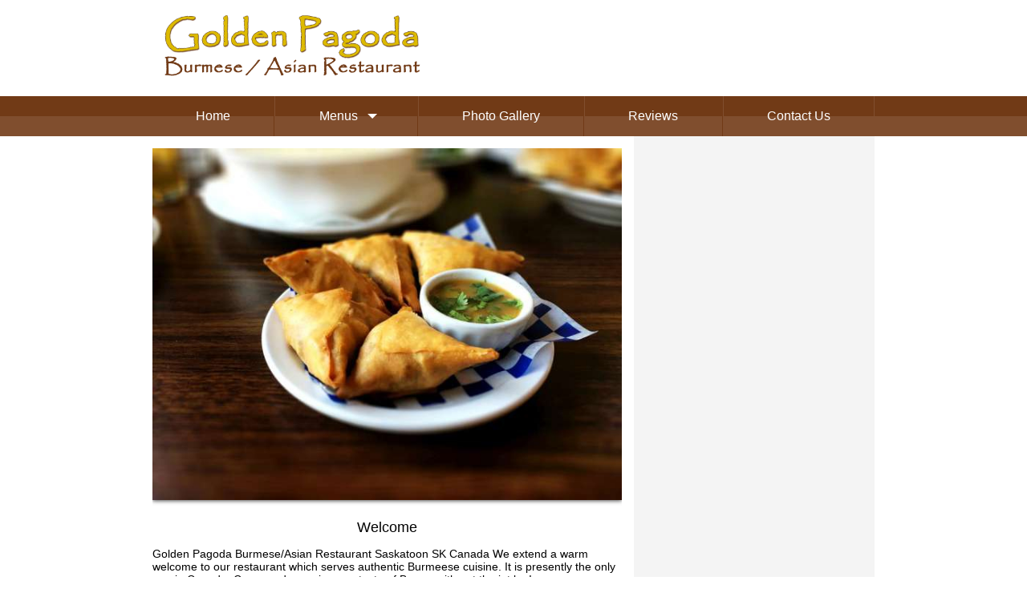

--- FILE ---
content_type: text/html; charset=UTF-8
request_url: https://goldenpagoda.ca/Home
body_size: 8846
content:
<!DOCTYPE HTML>
<html>
<head>

<meta http-equiv="Content-Type" content="text/html; charset=utf-8" />
<!--[if lt IE 9]>
<script src="//cdnjs.cloudflare.com/ajax/libs/html5shiv/3.7/html5shiv.js"></script>
<![endif]-->
<base href="/">
<meta name="viewport" content="width=device-width">
<link rel="stylesheet" type="text/css" href="//shopcitydns.com/assets/css/global.min.css?20200612-1?"/>
<link rel="stylesheet" type="text/css" href="css/styleVars.php?"/>
<link rel="canonical" href="https://goldenpagoda.ca/Home">
<link href='//shopcitydns.com/assets/css/nivo-themes/default/default.css' rel='stylesheet' type='text/css'>
<link rel="shortcut icon" href="about:blank">
<!-- Default Titles -->
<title>Golden Pagoda | Saskatoon | Saskatchewan</title>
<meta property="og:title" content="Golden Pagoda | Saskatoon | Saskatchewan">

<!-- Home Meta -->
<meta name="description" content="Golden Pagoda | Saskatoon | Saskatchewan">
<meta property="og:description" content="Golden Pagoda | Saskatoon | Saskatchewan">
<meta property="og:image" content="https://goldenpagoda.ca/uploads/">
<meta property="og:url" content="https://goldenpagoda.ca/Home">
<meta name="twitter:card" content="summary_large_image">

<!-- Font Awesome -->
<link rel="stylesheet" href="https://cdn.jsdelivr.net/npm/bootstrap-icons@1.11.3/font/bootstrap-icons.css">

<!-- Google Fonts -->


<!-- OLD Google Analytics -->

<!--   <script>
    (function(i,s,o,g,r,a,m){i['GoogleAnalyticsObject']=r;i[r]=i[r]||function(){
    (i[r].q=i[r].q||[]).push(arguments)},i[r].l=1*new Date();a=s.createElement(o),
    m=s.getElementsByTagName(o)[0];a.async=1;a.src=g;m.parentNode.insertBefore(a,m)
    })(window,document,'script','//www.google-analytics.com/analytics.js','ga');

    ga('create', 'UA-90493032-1', 'auto', 'masterTracking');
    ga('masterTracking.set', 'dimension1', 'Media Temple');
    ga('masterTracking.send', 'pageview');
  </script>
 -->




<!-- Global site tag (gtag.js) - Google Analytics -->

      <script async src="https://www.googletagmanager.com/gtag/js?id=G-FD7XZXHPZ4"></script>
    <script>
      window.dataLayer = window.dataLayer || [];
      function gtag(){dataLayer.push(arguments);}
      gtag('js', new Date());
      gtag('config', 'G-FD7XZXHPZ4');
    </script>
  </head>

<body ng-app="quicksite" class="home" ng-controller="bizInfo" style="display:none;">

		<header class="mainHeader">
		<!--[if IE 8]>
		<div class="updateBrowser">
			<div class="closeUpdateBrowser">x</div>
			<p>This website was designed to work on IE10 + please update your browser <a href="http://outdatedbrowser.com/" target="_blank">here</a>.</p>
		</div>
		<![endif]-->
		<!--[if IE 9]>
		<div class="updateBrowser">
			<div class="closeUpdateBrowser">x</div>
			<p>This website was designed to work on IE10 + please update your browser <a href="http://outdatedbrowser.com/" target="_blank">here</a>.</p>
		</div>
		<![endif]-->
		<section class="headerTop">
			<div class="contain">
				<div style="display:none;" class="callButton">
					<a href="tel://{{bizInfo.contact.phoneLocal}}">
						<!DOCTYPE svg PUBLIC "-//W3C//DTD SVG 1.1//EN" "http://www.w3.org/Graphics/SVG/1.1/DTD/svg11.dtd">
						<svg version="1.1" id="Layer_1" xmlns="http://www.w3.org/2000/svg" xmlns:xlink="http://www.w3.org/1999/xlink" x="0px" y="0px"
							 width="512px" height="512px" viewBox="0 0 512 512" enable-background="new 0 0 512 512" xml:space="preserve">
						<path d="M492.438,397.75l-2.375-7.156c-5.625-16.719-24.063-34.156-41-38.75l-62.688-17.125c-17-4.625-41.25,1.594-53.688,14.031
							L310,371.438c-82.453-22.281-147.109-86.938-169.359-169.375l22.688-22.688c12.438-12.438,18.656-36.656,14.031-53.656L160.266,63
							c-4.625-16.969-22.094-35.406-38.781-40.969l-7.156-2.406c-16.719-5.563-40.563,0.063-53,12.5L27.391,66.094
							c-6.063,6.031-9.938,23.281-9.938,23.344C16.266,197.188,58.516,301,134.734,377.219c76.031,76.031,179.453,118.219,286.891,117.313
							c0.563,0,18.313-3.813,24.375-9.844l33.938-33.938C492.375,438.313,498,414.469,492.438,397.75z"/>
						</svg>
					</a>
				</div>
				<div class="burgWrapper" href="##">
				  <div class="burg"></div>
				</div>
				<div class="headerLeft">
					<a href="index.php"><img src="uploads/logo.png" alt="Logo"></a>				</div>

				<div class="headerRight ng-hide" ng-show="showRightHeader">
					<span x-ms-format-detection="none" ng-if="bizInfo.contact.phoneLocal != ''" ng-bind-html="bizInfo.contact.phoneLocal"></span>
					<span x-ms-format-detection="none" ng-if="bizInfo.contact.phoneLocal == '' && bizInfo.contact.phoneTollFree != ''" ng-bind-html="bizInfo.contact.phoneTollFree"></span>
					<span x-ms-format-detection="none" ng-if="bizInfo.contact.phoneLocal == '' && bizInfo.contact.phoneTollFree == ''" ng-bind-html="bizInfo.contact.phoneCellular"></span>
					<a href="page.php?pageType=cart" class="cartIcon">
						<svg style="width:24px; height:24px; margin-left:8px;" version="1.1" xmlns="http://www.w3.org/2000/svg" xmlns:xlink="http://www.w3.org/1999/xlink" width="64" height="64" viewBox="0 0 64 64">
							<path d="M24 58c0 3.314-2.686 6-6 6s-6-2.686-6-6c0-3.314 2.686-6 6-6s6 2.686 6 6z" fill="#000000"></path>
							<path d="M64 58c0 3.314-2.686 6-6 6s-6-2.686-6-6c0-3.314 2.686-6 6-6s6 2.686 6 6z" fill="#000000"></path>
							<path d="M64 32v-24h-48c0-2.209-1.791-4-4-4h-12v4h8l3.005 25.753c-1.831 1.466-3.005 3.719-3.005 6.247 0 4.419 3.582 8 8 8h48v-4h-48c-2.209 0-4-1.791-4-4 0-0.014 0.001-0.027 0.001-0.041l51.999-7.959z" fill="#000000"></path>
						</svg>
					</a>
											<a ng-if="bizInfo.contact.facebook != ''" title="Facebook" target="_blank" class="solidSocialColorHeader" href="http://facebook.com/{{bizInfo.contact.facebook}}"><i class="bi bi-facebook" aria-hidden="true"></i></a>
						<a ng-if="bizInfo.contact.twitter != ''" title="X (Formerly Twitter)" target="_blank" class="solidSocialColorHeader" href="http://twitter.com/{{bizInfo.contact.twitter}}"><i class="bi bi-twitter-x" aria-hidden="true"></i></a>
						<a ng-if="bizInfo.contact.instagram != ''" title="Instagram" target="_blank" class="solidSocialColorHeader" href="http://instagram.com/{{bizInfo.contact.instagram}}"><i class="bi bi-instagram" aria-hidden="true"></i></a>
						<a ng-if="bizInfo.contact.pinterest != ''" title="Pinterest" target="_blank" class="solidSocialColorHeader" href="http://pinterest.com/{{bizInfo.contact.pinterest}}"><i class="bi bi-pinterest" aria-hidden="true"></i></a>
						<a ng-if="bizInfo.contact.googleplus != ''" title="Google+" target="_blank" class="solidSocialColorHeader" href="{{bizInfo.contact.googleplus}}"><i class="bi bi-google" aria-hidden="true"></i></a>
						<a ng-if="bizInfo.contact.youtube != ''" title="YouTube" target="_blank" class="solidSocialColorHeader" href="http://youtube.com/{{bizInfo.contact.youtube}}"><i class="bi bi-youtube" aria-hidden="true"></i></a>
						<a ng-if="bizInfo.contact.linkedin != ''" title="LinkedIn" target="_blank" class="solidSocialColorHeader" href="http://linkedin.com/{{bizInfo.contact.linkedin}}"><i class="bi bi-linkedin" aria-hidden="true"></i></a>
						<a ng-if="bizInfo.contact.tripadvisor != ''" title="TripAdvisor" target="_blank" class="solidSocialColorHeader" href="http://tripadvisor.com/{{bizInfo.contact.tripadvisor}}"><i class="bi bi-tripadvisor" aria-hidden="true"></i></a>
						<a ng-if="bizInfo.contact.yelp != ''" title="Yelp!" target="_blank" class="solidSocialColorHeader" href="{{bizInfo.contact.yelp}}"><i class="bi bi-yelp" aria-hidden="true"></i></a>
						<a ng-if="bizInfo.contact.profile != ''" title="{{bizInfo.shopsite.sitename}}" target="_blank" class="solidSocialColorHeader" href="{{bizInfo.contact.profile}}">
							<svg style="width:24px; height:24px; vertical-align: -3px;" version="1.1" id="Layer_1" xmlns="http://www.w3.org/2000/svg" xmlns:xlink="http://www.w3.org/1999/xlink" x="0px" y="0px" viewBox="0 0 24 24" enable-background="new 0 0 24 24" xml:space="preserve">
								<path fill="#2684C5" d="M23.887,9.006h-0.001v0l-1.644-3.813V3.642c0,0,0-0.904-1.011-0.904h-2.747
									C18.094,1.801,15.342,1.074,12,1.074c-3.342,0-6.094,0.727-6.483,1.664H2.769c0,0-1.011,0-1.011,0.904l0.004,1.543L0.114,9.006
									H0.113c0,1.122,0.734,2.031,1.648,2.063L1.758,21.257v0.766v0.904h1.011h0.654h1.375v-0.097v-0.08v-8.968
									c0-0.87,0.87-0.87,0.87-0.87h3.549c0.871,0,0.871,0.87,0.871,0.87v8.911v0.137v0.097h10.489h0.654h1.011v-0.904v-0.766V11.069
									C23.155,11.035,23.887,10.127,23.887,9.006 M13.128,13.781c0-0.87,0.87-0.87,0.87-0.87h4.332c0.87,0,0.87,0.87,0.87,0.87v3.55
									c0,0.87-0.87,0.87-0.87,0.87h-4.332c-0.87,0-0.87-0.87-0.87-0.87V13.781z M7.605,5.317L6.898,9.006h0.009c0,0.001,0,0.001,0,0.002
									c0,0.06-0.01,0.115-0.015,0.174c-0.006,0.081-0.007,0.164-0.02,0.242C6.86,9.501,6.836,9.572,6.816,9.646
									C6.802,9.701,6.792,9.759,6.774,9.812c-0.036,0.104-0.082,0.2-0.131,0.294c-0.009,0.018-0.016,0.04-0.026,0.058
									c-0.026,0.046-0.059,0.085-0.087,0.129c-0.107,0.163-0.229,0.312-0.371,0.429c-0.004,0.004-0.009,0.006-0.013,0.009
									c-0.087,0.07-0.178,0.132-0.275,0.182c-0.04,0.02-0.084,0.03-0.125,0.047c-0.17,0.069-0.348,0.116-0.536,0.115
									c-0.144,0-0.282-0.029-0.416-0.07c-0.192-0.059-0.373-0.151-0.533-0.283c-0.001-0.001-0.002-0.002-0.003-0.003
									c-0.089-0.074-0.172-0.157-0.248-0.25c-0.013-0.016-0.023-0.037-0.036-0.054c-0.136-0.176-0.249-0.378-0.328-0.604
									C3.64,9.796,3.639,9.779,3.633,9.764c-0.035-0.11-0.067-0.222-0.087-0.341C3.543,9.402,3.544,9.379,3.541,9.357
									c-0.016-0.114-0.029-0.23-0.029-0.35H3.507v0h0.011l1.218-3.689L7.605,5.317L7.605,5.317z M13.702,9.006L13.702,9.006l-0.002,0
									c0,0.111-0.014,0.219-0.027,0.325c-0.004,0.03-0.003,0.062-0.007,0.092c-0.043,0.256-0.127,0.494-0.24,0.707
									c-0.006,0.01-0.009,0.022-0.015,0.033c-0.244,0.44-0.623,0.76-1.065,0.87c-0.111,0.028-0.225,0.042-0.342,0.042
									c-0.145,0-0.283-0.029-0.416-0.07c-0.192-0.059-0.373-0.151-0.533-0.283c-0.001-0.001-0.002-0.002-0.003-0.003
									c-0.089-0.074-0.173-0.158-0.249-0.25c-0.013-0.016-0.023-0.037-0.036-0.053c-0.135-0.176-0.249-0.378-0.328-0.605
									c-0.012-0.035-0.017-0.074-0.028-0.109c-0.027-0.091-0.055-0.182-0.071-0.278c-0.013-0.076-0.014-0.156-0.019-0.235
									c-0.004-0.061-0.015-0.12-0.015-0.182h-0.002v0h0l0.281-3.689h2.834l0.281,3.689L13.702,9.006L13.702,9.006z M20.493,9.006
									L20.493,9.006L20.493,9.006c-0.001,0.111-0.014,0.219-0.028,0.326c-0.003,0.03-0.002,0.062-0.007,0.092
									c-0.017,0.098-0.045,0.191-0.073,0.284c-0.01,0.034-0.015,0.071-0.027,0.104c-0.015,0.044-0.038,0.083-0.056,0.125
									c-0.131,0.315-0.32,0.589-0.559,0.785c-0.061,0.051-0.129,0.089-0.195,0.129c-0.032,0.02-0.061,0.045-0.094,0.062
									c-0.04,0.02-0.083,0.03-0.125,0.047c-0.169,0.069-0.348,0.115-0.536,0.115c-0.199,0-0.388-0.049-0.565-0.126
									c-0.031-0.014-0.065-0.02-0.095-0.036c-0.579-0.299-0.987-0.981-1.026-1.783c-0.002-0.042-0.011-0.081-0.011-0.123v0h0.005
									l-0.707-3.689h2.869l1.218,3.689L20.493,9.006L20.493,9.006z M8.484,18.731c0,0.293,0.238,0.53,0.53,0.53
									c0.292,0,0.53-0.237,0.53-0.53c0-0.293-0.238-0.53-0.53-0.53C8.722,18.201,8.484,18.438,8.484,18.731"/>
							</svg>
						</a>
										<div class="newsletterContainer" ng-controller="newsletterFormController">
  	<form class="newsletterForm" name="newsletterForm" id="newsletterForm" ng-submit="submit(newsletterForm)">
  		<input name="email" placeholder="Newsletter Sign Up" type="email">
  		<input class="newsletterSubmit" type="submit" value="Join!">
  	</form>
</div>									</div>
			</div>
		</section>

		<nav class="mainNav">
			<div class="contain">
				<ul>
  <li>
        <a href="/Home" target="_self">
          Home</a></li><li class="mobileNewsfeed">
                      <a href="page.php?pageType=posts&pageName=Newsfeed">
                        Newsfeed
                      </a>
                    </li>
  <li>
        <a href="" target="_self">
          Menus<span class="caret"></span></a><ul class="parent">  <li>
        <a href="/Lunch" target="_blank">
          Lunch</a></li>  <li>
        <a href="/Dinner" target="_blank">
          Dinner</a></li></ul>  <li>
        <a href="/PhotoGallery" target="_self">
          Photo Gallery</a></li>  <li>
        <a href="/Reviews" target="_self">
          Reviews</a></li>  <li>
        <a href="/ContactUs" target="_self">
          Contact Us</a></li></ul>			</div>
		</nav>

	</header>
	
	<div>
		<section class="mainContent mainContentMobile">
						<section class="about">
				<div class="slider-wrapper theme-default">
  <div id="slider" class="nivoSlider">
		<img src="uploads/banner1.jpg" data-thumb="uploads/banner1.jpg" />	</div>
</div>

				<div class="contain">
					<section class="bizInfo ng-cloak">
						<a ng-show="bizInfo.contact.enable_texting == 1" class="ng-cloak smsIcon" href="sms:{{bizInfo.contact.phoneCellular}}" style="float:right;">
							<svg version="1.1" id="Layer_1" xmlns="http://www.w3.org/2000/svg" xmlns:xlink="http://www.w3.org/1999/xlink" x="0px" y="0px"
									 width="50px" height="50px" viewBox="0 0 150 150" enable-background="new 0 0 150 150" xml:space="preserve">
								<circle fill="#000000" cx="75" cy="75" r="74.107"/>
								<path fill="#FFFFFF" d="M104.549,42.526c2.629,0,4.924,0.954,6.895,2.856c1.971,1.905,2.955,4.235,2.955,6.994v34.471
									c0,2.631-0.984,4.927-2.955,6.896c-1.971,1.971-4.266,2.955-6.895,2.955H84.85L65.15,111.474V96.699h-19.7
									c-2.758,0-5.087-0.984-6.993-2.955c-1.902-1.97-2.856-4.266-2.856-6.896V52.376c0-2.758,0.955-5.089,2.856-6.994
									c1.906-1.902,4.235-2.856,6.993-2.856H104.549z"/>
							</svg>
						</a>
						<p>Phone: <a href="tel:{{bizInfo.contact.phoneLocal}}">{{bizInfo.contact.phoneLocal}}</a></p>
						<p>{{bizInfo.address.address1}}</p>
						<p>{{bizInfo.address.city}}, {{bizInfo.address.province}}</p>
					</section>
				</div>

				<div class="webpageApi">
					<p style="text-align: center;"><span style="font-size:18px;">Welcome</span></p><p><span style="font-size:14px;">Golden Pagoda Burmese/Asian Restaurant Saskatoon SK Canada We extend a warm welcome to our restaurant which serves authentic Burmeese cuisine. It is presently the only one in Canada. Come and experience a taste of Burma with out the jet lag!</span></p><p style="text-align: center;"><span style="font-size:24px;"><strong><span style="text-align: left; color: rgb(0, 0, 0); text-transform: none; text-indent: 0px; letter-spacing: normal; font-family: Roboto,Arial,sans-serif; font-style: normal; font-variant: normal; font-weight: 400; text-decoration: none; word-spacing: 0px; display: inline !important; white-space: normal; orphans: 2; float: none; -webkit-text-stroke-width: 0px;"><span style="background-color:#FF8C00;">Hi everyone, We are open Monday to Saturday</span></span></strong></span></p><p style="text-align: center;"><span style="color:#FF0000;"><span style="font-size:28px;"><strong>Lunch 11am to 2 pm</strong></span></span></p><p style="text-align: center;"><span style="color:#FF0000;"><span style="font-size:28px;"><strong>and</strong></span></span></p><p style="text-align: center;"><span style="color:#FF0000;"><span style="font-size:28px;"><strong>Dinner 4:30 pm to 8:00 pm</strong></span></span></p><p style="text-align: center;"><span style="color:#FF0000;"><span style="font-size:28px;"><strong>Sunday and all holidays are closed</strong></span></span></p><p style="text-align: center;"><span style="color:#FF0000;"><span style="font-size:28px;"><strong>&nbsp;Thank you</strong></span></span></p><p style="text-align: center;"><span style="color:#FF0000;"><span style="font-size:48px;">Hours of Operation</span></span></p><div style="text-align: center;"><div><span style="color:#FF0000;">&nbsp;&nbsp;</span></div><table border="0" cellpadding="2" cellspacing="0" style="width: 853px;" width="349"><tbody><tr><td height="18" style="width: 168px;" width="80"><p><span style="color:#FF0000;"><span style="font-size:48px;">&nbsp; &nbsp; &nbsp;&nbsp; &nbsp;</span></span></p></td><td style="width: 307px;" width="127"><p><span style="color:#FF0000;"><span style="font-size:48px;"><b>&nbsp;Lunch&nbsp;&nbsp;</b></span></span></p></td><td style="width: 355px;" width="131"><p><span style="color:#FF0000;"><span style="font-size:48px;"><b>&nbsp;Evening&nbsp;&nbsp;</b></span></span></p></td></tr><tr><td height="18" style="width: 168px;" width="80"><p><span style="color:#FF0000;"><span style="font-size:20px;">Monday:</span></span></p></td><td style="width: 307px;" width="127"><p><span style="color:#FF0000;"><span style="font-size:20px;">11:00 am - 2:00 pm</span></span></p></td><td style="width: 355px;" width="131"><p><span style="color:#FF0000;"><span style="font-size:20px;">4:30 pm - 8:00 pm</span></span></p></td></tr><tr><td height="18" style="width: 168px;" width="80"><p><span style="color:#FF0000;"><span style="font-size:20px;">Tuesday:</span></span></p></td><td style="width: 307px;" width="127"><p><span style="color:#FF0000;"><span style="font-size:20px;">11:00 am - 2:00 pm</span></span></p></td><td style="width: 355px;" width="131"><p><span style="color:#FF0000;"><span style="font-size:20px;">4:30 pm - 8:00 pm</span></span></p></td></tr><tr><td height="18" style="width: 168px;" width="80"><p><span style="color:#FF0000;"><span style="font-size:20px;">Wednesday:</span></span></p></td><td style="width: 307px;" width="127"><p><span style="color:#FF0000;"><span style="font-size:20px;">11:00 am - 2:00 pm</span></span></p></td><td style="width: 355px;" width="131"><p><span style="color:#FF0000;"><span style="font-size:20px;">4:30 pm - 8:00 pm</span></span></p></td></tr><tr><td height="18" style="width: 168px;" width="80"><p><span style="color:#FF0000;"><span style="font-size:20px;">Thursday:</span></span></p></td><td style="width: 307px;" width="127"><p><span style="color:#FF0000;"><span style="font-size:20px;">11:00 am - 2:00 pm</span></span></p></td><td style="width: 355px;" width="131"><p><span style="color:#FF0000;"><span style="font-size:20px;">4:30 pm - 8:00 pm</span></span></p></td></tr><tr><td height="18" style="width: 168px;" width="80"><p><span style="color:#FF0000;"><span style="font-size:20px;">Friday:</span></span></p></td><td style="width: 307px;" width="127"><p><span style="color:#FF0000;"><span style="font-size:20px;">11:00 am - 2:00 pm</span></span></p></td><td style="width: 355px;" width="131"><p><span style="color:#FF0000;"><span style="font-size:20px;">4:30 pm - 8:00 pm</span></span></p></td></tr><tr><td height="18" style="width: 168px;" width="80"><p><span style="color:#FF0000;"><span style="font-size:20px;">Saturday:</span></span></p></td><td style="width: 307px;" width="127"><p><span style="color:#FF0000;"><span style="font-size:20px;">11:00 am - 2:00 pm</span></span></p></td><td style="width: 355px;" width="131"><p><span style="color:#FF0000;"><span style="font-size:20px;">4:30 pm - 8:00 pm</span></span></p></td></tr><tr><td height="18" style="width: 168px;" width="80"><p><span style="color:#FF0000;"><span style="font-size:20px;">Sunday:</span></span></p></td><td style="width: 307px;" width="127"><p><span style="color:#FF0000;"><span style="font-size:20px;">Closed</span></span></p></td><td style="width: 355px;" width="131"><p><span style="color:#FF0000;"><span style="font-size:20px;">Closed</span></span></p></td></tr></tbody></table></div><p style="text-align: center;">&nbsp;</p>				</div>
			</section>
							<section class="newsfeed">
					<!-- <a class="sc-widget-posts sc-business-14061228" href="##">Posts</a> -->
					<input type="hidden" class="newsfeedItems" value="5">
					<input type="hidden" class="isAssociation" value="0">

					<div class="newsfeedContainer" ng-controller="Newsfeed">
	<div class="storyItem ytVideo ng-cloak" dir-paginate="story in story | itemsPerPage:5" total-items="totalStories">
		<!-- POST -->
		<div ng-if='story.postTypeDesc == "Post"' ng-init="ytPost()">
							<img class="pinIcon" ng-if='story.is_pinned' ng-src="https://shopcitydns.com/assets/images/pinned.png">
						<time>{{story.date}}</time>
			<a ng-if="story.photoUrl" href="{{ forceHTTPS(story.photoUrl) }}" data-fancybox="{{ forceHTTPS(story.photoUrl) }}" data-title="{{story.body | linky}}"><img ng-src="{{ forceHTTPS(story.photoUrl) }}" alt="{{story.body | linky}}"></a>
			<p ng-bind-html="story.body | linky"></p>
		</div>
		<!-- COUPON -->
		<div ng-if='story.postTypeDesc == "Coupon"'>
			<time>{{story.date}}</time>
			<p>Posted a <a href="page.php?pageType=coupons&pageName=Coupons">coupon</a>.</p>
			<div class="coupon">
				<p class="couponTitle"><a href="{{story.linkToPrint}}" target="_blank">{{story.title}}</a></p>
				<img class="couponImg" ng-src="{{ forceHTTPS(story.photoURL) }}">
				<p class="couponDesc" ng-bind-html="story.description"></p>
				<p class="couponValid clear">Valid: {{story.validFrom | date}} - {{story.validUntil | date}}</p>
				<p class="couponSmallPrint">{{story.smallprint}}</p>
			</div>
		</div>
		<!-- CLAIMED -->
		<div ng-if='story.postTypeDesc == "Listing Claimed"'>
			<time>{{story.date}}</time>
			<p ng-bind-html="story.body"></p>
		</div>
		<!-- HOURS -->
		<div ng-if='story.postTypeDesc == "Changed Hours"'>
			<time>{{story.date}}</time>
			<p>Updated our <a href="page.php?pageType=contact">hours of operation</a>.</p>
		</div>
		<!-- CONTACT -->
		<div ng-if='story.postTypeDesc == "Changed Contact Info"'>
			<time>{{story.date}}</time>
			<p>Updated our <a href="page.php?pageType=contact">contact information</a>.</p>
		</div>
		<!-- ABOUT -->
		<div ng-if='story.postTypeDesc == "Changed About Us"'>
			<time>{{story.date}}</time>
			<p ng-bind-html="story.body"></p>
		</div>
		<!-- PHOTO -->
		<div ng-if='story.postTypeDesc == "Photos" && story.photos.length > "0"'>
			<time>{{story.date}}</time>
			<p ng-if="story.photos.length == '1'">Added {{story.photos.length}} <a href="page.php?pageType=gallery">photo</a>.</p>
			<p ng-if="story.photos.length > '1'">Added {{story.photos.length}} <a href="page.php?pageType=gallery">photos</a>.</p>
			<a href="page.php?pageType=gallery">
				<img ng-src="{{ forceHTTPS(story.photos[0].photoUrl) }}" alt="">
			</a>
		</div>
		<!-- MARKETPLACE -->
		<div ng-if='story.postTypeDesc == "Marketplace"'>
			<time>{{story.date}}</time>
			<p ng-if="story.productsWithoutImages.length + story.productsWithImages.length == '1'">Added a <a href="page.php?pageType=store">marketplace item</a>.</p>
			<p ng-if="story.productsWithoutImages.length + story.productsWithImages.length > '1'">Added {{story.productsWithoutImages.length + story.productsWithImages.length}} <a href="page.php?pageType=store">marketplace items</a>.</p>
			<a ng-if="story.productsWithImages.length >= '1'" href="page.php?pageType=productDetail&productId={{story.productsWithImages[0].productId}}">
				<div class="center">
					<h2 ng-bind-html="story.productsWithImages[0].title"></h2>
					<img ng-src="{{ forceHTTPS(story.productsWithImages[0].photoUrl) }}" alt="">
					<span ng-if="story.productsWithImages[0].price">{{story.productsWithImages[0].price}}</span>
					<span ng-if="story.productsWithImages[0].isOnSale == true" style="color:red;">On Sale!</span>
				</div>
			</a>
			<a style="text-align:center; display:block; margin-top:.5em;" href="page.php?pageType=store">View our full catalog</a>
		</div>
		<!-- EVENT -->
		<div ng-if='story.postTypeDesc == "New Event"'>
			<time>{{story.date}}</time>
			<p>Added a new event: <a href="page.php?pageType=events&eventid={{story.eventId}}">{{story.title}}</a>.</p>
		</div>
		<!-- REVIEW -->
		<div ng-if='story.postTypeDesc == "Reviewed"'>
			<time>{{story.date}}</time>
			<p>Received a <a href="page.php?pageType=reviews&pageName=Reviews">review from {{story.name}}</a>.</p>
			<div class="center">
				<span class="reviewNewsStar" ng-repeat="i in range(story.rating)">
		    		<svg version="1.1" id="Layer_1" xmlns="//www.w3.org/2000/svg" xmlns:xlink="//www.w3.org/1999/xlink" x="0px" y="0px"
						 width="31.534px" height="29.989px" viewBox="0 0 31.534 29.989" enable-background="new 0 0 31.534 29.989" xml:space="preserve">
					<polygon fill="#F2CA22" points="15.767,0 20.638,9.872 31.534,11.456 23.649,19.139 25.51,29.989 15.767,24.866 6.022,29.989
						7.883,19.139 0,11.456 10.895,9.872 "/>
					</svg>
		    	</span>
		    </div>
			<p>"<span ng-bind-html="story.review"></span>"</p>
		</div>
		<!-- VIDEO -->
		<div ng-if='story.postTypeDesc == "Video"'>
			<div ng-init="getVideoId(story)"></div>
			<time>{{story.date}}</time>
			<p ng-bind-html="story.body"></p>
			<iframe width="560" height="315" ng-src="{{'https://www.youtube.com/embed/'+story.videoId}}" frameborder="0" allowfullscreen></iframe>
		</div>
		<!-- CHECK IN  name checked in at this business-->
		<div ng-if='story.postTypeDesc == "Checkin"'>
			<time>{{story.date}}</time>
			<p ng-bind-html="story.body"></p>
		</div>
	</div>
	<dir-pagination-controls max-size="2" on-page-change="pageChanged(newPageNumber)" template-url="https://shopcitydns.com/assets/templates/dirPagination.tpl.html"></dir-pagination-controls>
</div>
				</section>
					</section>
	
	<!-- FOOTER GOOGLE MAP -->
	
<div style="display: flex; position: relative; width: 100%; margin: 0 auto; justify-content: center;">
        </div>
	<!-- FOOTER CONTENT -->
	<footer class="mainFooter mainFooterMobile">
		<div class="mobileOnly">
			<div class="newsletterContainer" ng-controller="newsletterFormController">
  	<form class="newsletterForm" name="newsletterForm" id="newsletterForm" ng-submit="submit(newsletterForm)">
  		<input name="email" placeholder="Newsletter Sign Up" type="email">
  		<input class="newsletterSubmit" type="submit" value="Join!">
  	</form>
</div>
			
			<a href="page.php?pageType=cart" class="cartIcon">
				<svg style="width:24px; height:24px; margin-left:8px;" version="1.1" xmlns="http://www.w3.org/2000/svg" xmlns:xlink="http://www.w3.org/1999/xlink" width="64" height="64" viewBox="0 0 64 64">
					<path d="M24 58c0 3.314-2.686 6-6 6s-6-2.686-6-6c0-3.314 2.686-6 6-6s6 2.686 6 6z" fill="#000000"></path>
					<path d="M64 58c0 3.314-2.686 6-6 6s-6-2.686-6-6c0-3.314 2.686-6 6-6s6 2.686 6 6z" fill="#000000"></path>
					<path d="M64 32v-24h-48c0-2.209-1.791-4-4-4h-12v4h8l3.005 25.753c-1.831 1.466-3.005 3.719-3.005 6.247 0 4.419 3.582 8 8 8h48v-4h-48c-2.209 0-4-1.791-4-4 0-0.014 0.001-0.027 0.001-0.041l51.999-7.959z" fill="#000000"></path>
				</svg>
			</a>

							<a ng-show="bizInfo.contact.facebook != ''" title="Facebook" target="_blank" class="solidSocialColorFooter ng-hide" href="http://facebook.com/{{bizInfo.contact.facebook}}"><i class="bi bi-facebook" aria-hidden="true"></i></a>
				<a ng-show="bizInfo.contact.twitter != ''" title="X (Formerly Twitter)" target="_blank" class="solidSocialColorFooter ng-hide" href="http://twitter.com/{{bizInfo.contact.twitter}}"><i class="bi bi-twitter-x" aria-hidden="true"></i></a>
				<a ng-show="bizInfo.contact.instagram != ''" title="Instagram" target="_blank" class="solidSocialColorFooter ng-hide" href="http://instagram.com/{{bizInfo.contact.instagram}}"><i class="bi bi-instagram" aria-hidden="true"></i></a>
				<a ng-show="bizInfo.contact.pinterest != ''" title="Pinterest" target="_blank" class="solidSocialColorFooter ng-hide" href="http://pinterest.com/{{bizInfo.contact.pinterest}}"><i class="bi bi-pinterest" aria-hidden="true"></i></a>
				<a ng-show="bizInfo.contact.googleplus != ''" title="Google+" target="_blank" class="solidSocialColorFooter ng-hide" href="{{bizInfo.contact.googleplus}}"><i class="bi bi-google" aria-hidden="true"></i></a>
				<a ng-show="bizInfo.contact.youtube != ''" title="YouTube" target="_blank" class="solidSocialColorFooter ng-hide" href="http://youtube.com/{{bizInfo.contact.youtube}}"><i class="bi bi-youtube" aria-hidden="true"></i></a>
				<a ng-show="bizInfo.contact.linkedin != ''" title="LinkedIn" target="_blank" class="solidSocialColorFooter ng-hide" href="http://linkedin.com/{{bizInfo.contact.linkedin}}"><i class="bi bi-linkedin" aria-hidden="true"></i></a>
				<a ng-show="bizInfo.contact.tripadvisor != ''" title="TripAdvisor" target="_blank" class="solidSocialColorFooter ng-hide" href="http://tripadvisor.com/{{bizInfo.contact.tripadvisor}}"><i class="bi bi-tripadvisor" aria-hidden="true"></i></a>
				<a ng-show="bizInfo.contact.yelp != ''" title="Yelp!" target="_blank" class="solidSocialColorFooter ng-hide" href="{{bizInfo.contact.yelp}}"><i class="bi bi-yelp" aria-hidden="true"></i></a>
				<a ng-show="bizInfo.contact.profile != ''" title="{{bizInfo.shopsite.sitename}}" target="_blank" class="solidSocialColorFooter ng-hide" href="{{bizInfo.contact.profile}}">
					<svg style="width:24px; height:24px; vertical-align: -3px;" version="1.1" id="Layer_1" xmlns="http://www.w3.org/2000/svg" xmlns:xlink="http://www.w3.org/1999/xlink" x="0px" y="0px" viewBox="0 0 24 24" enable-background="new 0 0 24 24" xml:space="preserve">
						<path fill="#2684C5" d="M23.887,9.006h-0.001v0l-1.644-3.813V3.642c0,0,0-0.904-1.011-0.904h-2.747
							C18.094,1.801,15.342,1.074,12,1.074c-3.342,0-6.094,0.727-6.483,1.664H2.769c0,0-1.011,0-1.011,0.904l0.004,1.543L0.114,9.006
							H0.113c0,1.122,0.734,2.031,1.648,2.063L1.758,21.257v0.766v0.904h1.011h0.654h1.375v-0.097v-0.08v-8.968
							c0-0.87,0.87-0.87,0.87-0.87h3.549c0.871,0,0.871,0.87,0.871,0.87v8.911v0.137v0.097h10.489h0.654h1.011v-0.904v-0.766V11.069
							C23.155,11.035,23.887,10.127,23.887,9.006 M13.128,13.781c0-0.87,0.87-0.87,0.87-0.87h4.332c0.87,0,0.87,0.87,0.87,0.87v3.55
							c0,0.87-0.87,0.87-0.87,0.87h-4.332c-0.87,0-0.87-0.87-0.87-0.87V13.781z M7.605,5.317L6.898,9.006h0.009c0,0.001,0,0.001,0,0.002
							c0,0.06-0.01,0.115-0.015,0.174c-0.006,0.081-0.007,0.164-0.02,0.242C6.86,9.501,6.836,9.572,6.816,9.646
							C6.802,9.701,6.792,9.759,6.774,9.812c-0.036,0.104-0.082,0.2-0.131,0.294c-0.009,0.018-0.016,0.04-0.026,0.058
							c-0.026,0.046-0.059,0.085-0.087,0.129c-0.107,0.163-0.229,0.312-0.371,0.429c-0.004,0.004-0.009,0.006-0.013,0.009
							c-0.087,0.07-0.178,0.132-0.275,0.182c-0.04,0.02-0.084,0.03-0.125,0.047c-0.17,0.069-0.348,0.116-0.536,0.115
							c-0.144,0-0.282-0.029-0.416-0.07c-0.192-0.059-0.373-0.151-0.533-0.283c-0.001-0.001-0.002-0.002-0.003-0.003
							c-0.089-0.074-0.172-0.157-0.248-0.25c-0.013-0.016-0.023-0.037-0.036-0.054c-0.136-0.176-0.249-0.378-0.328-0.604
							C3.64,9.796,3.639,9.779,3.633,9.764c-0.035-0.11-0.067-0.222-0.087-0.341C3.543,9.402,3.544,9.379,3.541,9.357
							c-0.016-0.114-0.029-0.23-0.029-0.35H3.507v0h0.011l1.218-3.689L7.605,5.317L7.605,5.317z M13.702,9.006L13.702,9.006l-0.002,0
							c0,0.111-0.014,0.219-0.027,0.325c-0.004,0.03-0.003,0.062-0.007,0.092c-0.043,0.256-0.127,0.494-0.24,0.707
							c-0.006,0.01-0.009,0.022-0.015,0.033c-0.244,0.44-0.623,0.76-1.065,0.87c-0.111,0.028-0.225,0.042-0.342,0.042
							c-0.145,0-0.283-0.029-0.416-0.07c-0.192-0.059-0.373-0.151-0.533-0.283c-0.001-0.001-0.002-0.002-0.003-0.003
							c-0.089-0.074-0.173-0.158-0.249-0.25c-0.013-0.016-0.023-0.037-0.036-0.053c-0.135-0.176-0.249-0.378-0.328-0.605
							c-0.012-0.035-0.017-0.074-0.028-0.109c-0.027-0.091-0.055-0.182-0.071-0.278c-0.013-0.076-0.014-0.156-0.019-0.235
							c-0.004-0.061-0.015-0.12-0.015-0.182h-0.002v0h0l0.281-3.689h2.834l0.281,3.689L13.702,9.006L13.702,9.006z M20.493,9.006
							L20.493,9.006L20.493,9.006c-0.001,0.111-0.014,0.219-0.028,0.326c-0.003,0.03-0.002,0.062-0.007,0.092
							c-0.017,0.098-0.045,0.191-0.073,0.284c-0.01,0.034-0.015,0.071-0.027,0.104c-0.015,0.044-0.038,0.083-0.056,0.125
							c-0.131,0.315-0.32,0.589-0.559,0.785c-0.061,0.051-0.129,0.089-0.195,0.129c-0.032,0.02-0.061,0.045-0.094,0.062
							c-0.04,0.02-0.083,0.03-0.125,0.047c-0.169,0.069-0.348,0.115-0.536,0.115c-0.199,0-0.388-0.049-0.565-0.126
							c-0.031-0.014-0.065-0.02-0.095-0.036c-0.579-0.299-0.987-0.981-1.026-1.783c-0.002-0.042-0.011-0.081-0.011-0.123v0h0.005
							l-0.707-3.689h2.869l1.218,3.689L20.493,9.006L20.493,9.006z M8.484,18.731c0,0.293,0.238,0.53,0.53,0.53
							c0.292,0,0.53-0.237,0.53-0.53c0-0.293-0.238-0.53-0.53-0.53C8.722,18.201,8.484,18.438,8.484,18.731"/>
					</svg>
				</a>
					</div>
		<ul>
  <li>
        <a href="/Home" target="_self">
          Home</a></li><li class="mobileNewsfeed">
                      <a href="page.php?pageType=posts&pageName=Newsfeed">
                        Newsfeed
                      </a>
                    </li>
  <li>
        <a href="" target="_self">
          Menus<span class="caret"></span></a><ul class="parent">  <li>
        <a href="/Lunch" target="_blank">
          Lunch</a></li>  <li>
        <a href="/Dinner" target="_blank">
          Dinner</a></li></ul>  <li>
        <a href="/PhotoGallery" target="_self">
          Photo Gallery</a></li>  <li>
        <a href="/Reviews" target="_self">
          Reviews</a></li>  <li>
        <a href="/ContactUs" target="_self">
          Contact Us</a></li></ul>		<span class="copyright">
						&copy Copyright 2026 - All Rights Reserved
		</span>
		<div class="poweredBy">
			<span class="mobileOnly"><p>Powered By</p></span><a href="http://ShopSaskatoon.ca" target="_blank"><img src="https://secure.shopcity.com/style/footerlogo/ShopSaskatoon.ca.png" ></a>		</div>
					<div class="likely">
			    <div class="facebook">Share</div>
			    <div class="twitter">Tweet</div>
			    <!-- <div class="gplus">+1</div> -->
			    <div class="pinterest">Pin</div>
			</div>
			</footer>
<!-- END OF FOOTER CONTENT -->
<input id="isAssociation" type="hidden" value="0">
<input id="includePostTypesList" type="hidden" value="1,2,3,4,5,6,7,8,9,11,13,14">
<input id="listingId" type="hidden" value="14061228">
<input id="shopDomain" type="hidden" value="ShopSaskatoon.ca">
	<input id="isSecure" type="hidden" value="true" />
<script src="//ajax.googleapis.com/ajax/libs/jquery/1.10.1/jquery.min.js"></script>
<script type="text/javascript" src="https://secure.shopcity.com/webtools/script/allEnhanced.js.cfm"></script>
<script src="//shopcitydns.com/assets/js/mobile/jquery.cookie.js"></script>
<script src="//shopcitydns.com/assets/js/script.build.js?20200612-1"></script>
<script src="//shopcitydns.com/assets/js/quicksite.build.js?20200612-1"></script>
<script src="//shopcitydns.com/assets/js/fitvids.js"></script>
<script>
	// fitVids Loop for Videos in news feed
	function fitVidsLoop() {
		$('.storyItem iframe').each(function(index) {
			$(this).parent().fitVids();
		})
		if(mobilecheck()) {
			$('.webpageApi iframe').each(function(index) {
				$(this).parent().fitVids();
			})
		}
	}
	fitVidsLoop();


	function ytVidId(url) {
		  var p = /^(?:https?:\/\/)?(?:www\.)?(?:youtu\.be\/|youtube\.com\/(?:embed\/|v\/|watch\?v=|watch\?.+&v=))((\w|-){11})(?:\S+)?$/;
		  return (url.match(p)) ? RegExp.$1 : false;
	}

	function ytPostInject() {
		$('.storyItem a').not('.youtubed').each(function() {
			if(!$(this).siblings().hasClass('youtubed')) {
				var link = ytVidId($(this).attr('href'));
				if(link) {
					$(this).addClass('youtubed');
					$(this).parent().parent().append('<iframe width="560" height="315" src="https://www.youtube.com/embed/' + link + '" frameborder="0" allowfullscreen></iframe>')
					$(this).parent().parent().fitVids();
				}
			}
		})
	}

</script>
<script type="text/javascript" src="//shopcitydns.com/assets/js/jquery.nivo.slider.js"></script>
<script>var sliderOptions = {
				controlNav: false,
				controlNavThumbs: false,
				randomStart: false,
				effect: "fade"
			}</script><script>$("#slider").nivoSlider(sliderOptions);</script>


<!-- Google LocalBusiness Schema Data -->
<script type="application/ld+json">
	{"@context":"http:\/\/schema.org","@type":"LocalBusiness","@id":"http:\/\/goldenpagoda.ca","url":"http:\/\/goldenpagoda.ca","name":"Golden Pagoda","image":"https:\/\/secure.shopcity.com\/microsite\/photos\/1238546-01.jpg","logo":"https:\/\/secure.shopcity.com\/microsite\/photos\/1238546-01.jpg","sameAs":["https:\/\/www.shopsaskatoon.ca\/goldenpagoda","https:\/\/www.facebook.com\/goldenpagodaburmeserestaurant\/"],"telephone":"306-668-9114","address":{"@type":"PostalAddress","streetAddress":"#3-411 Second Avenue North","addressLocality":"Saskatoon","addressRegion":"Saskatchewan","postalCode":"S7K 2C1","addressCountry":{"@type":"Country","name":"Canada"}},"geo":{"@type":"GeoCoordinates","latitude":52.1332144,"longitude":-106.6700458},"openingHoursSpecification":[{"@type":"OpeningHoursSpecification","dayOfWeek":{"@type":"DayOfWeek","name":"Monday"},"opens":"11:00","closes":"14:00"},{"@type":"OpeningHoursSpecification","dayOfWeek":{"@type":"DayOfWeek","name":"Monday"},"opens":"16:30","closes":"20:00"},{"@type":"OpeningHoursSpecification","dayOfWeek":{"@type":"DayOfWeek","name":"Tuesday"},"opens":"11:00","closes":"14:00"},{"@type":"OpeningHoursSpecification","dayOfWeek":{"@type":"DayOfWeek","name":"Tuesday"},"opens":"16:30","closes":"20:00"},{"@type":"OpeningHoursSpecification","dayOfWeek":{"@type":"DayOfWeek","name":"Wednesday"},"opens":"11:00","closes":"14:00"},{"@type":"OpeningHoursSpecification","dayOfWeek":{"@type":"DayOfWeek","name":"Wednesday"},"opens":"16:30","closes":"20:00"},{"@type":"OpeningHoursSpecification","dayOfWeek":{"@type":"DayOfWeek","name":"Thursday"},"opens":"11:00","closes":"14:00"},{"@type":"OpeningHoursSpecification","dayOfWeek":{"@type":"DayOfWeek","name":"Thursday"},"opens":"16:30","closes":"20:00"},{"@type":"OpeningHoursSpecification","dayOfWeek":{"@type":"DayOfWeek","name":"Friday"},"opens":"11:00","closes":"14:00"},{"@type":"OpeningHoursSpecification","dayOfWeek":{"@type":"DayOfWeek","name":"Friday"},"opens":"16:30","closes":"20:00"},{"@type":"OpeningHoursSpecification","dayOfWeek":{"@type":"DayOfWeek","name":"Saturday"},"opens":"11:00","closes":"14:00"},{"@type":"OpeningHoursSpecification","dayOfWeek":{"@type":"DayOfWeek","name":"Saturday"},"opens":"16:30","closes":"20:00"}],"paymentAccepted":"Cash, Visa, MasterCard, Debit Card","aggregateRating":{"@type":"AggregateRating","reviewCount":12,"ratingValue":4,"bestRating":5,"worstRating":1}}</script>

	</body>

</html>


--- FILE ---
content_type: text/css; charset: UTF-8;charset=UTF-8
request_url: https://goldenpagoda.ca/css/styleVars.php?
body_size: 1854
content:

@font-face {
            font-family: 'Footlight MT';
            src: url('//shopcitydns.com/assets/fonts/FootlightMTLight.eot');
            src: url('//shopcitydns.com/assets/fonts/FootlightMTLight.eot?#iefix') format('embedded-opentype'),
              url('//shopcitydns.com/assets/fonts/FootlightMTLight.woff') format('woff'),
              url('//shopcitydns.com/assets/fonts/FootlightMTLight.ttf') format('truetype'),
              url('//shopcitydns.com/assets/fonts/FootlightMTLight.svg#FootlightMTLight') format('svg');
            font-weight: 300;
            font-style: normal;
          }
html {
  background: #ffffff;
}

h1 {
  color: #713a16;
  font-size: 20px;
}

h2 {
  color: #713a16;
  font-size:1.2em;
}

a {
  color: #c98215;
}

body {
  color: #000000;
  font-size: 14px;
  font-family: 'Arial';
}

.headerTop {
  background: #ffffff;
}

.navWrapper ul li a.video-thumb {
  border-color: #c98215;
}

.navWrapper ul li a .fa {
  text-shadow: 0px 0px 3px #ffffff;
}

.navWrapper ul li a .fa:after {
  background: #ffffff;
}

  @media all and (min-width:768px) {
    .mainHeader {
      height:170px;
    }
    .headerTop, .headerLeft {
      height:120px;
    }
    .headerLeft img {
      max-height:120px;
    }
  }


.headerRight span {
  color: #713a16;
  font-family: 'Arial';
}

a.solidSocialColorHeader {
  color: #ddba00;
  font-size:24px;
  margin-left: 8px;
}

a.solidSocialColorHeader svg path {
  fill: #ddba00;
}

a.solidSocialColorContact i {
  color: #ddba00;
}

a.solidSocialColorContact svg path {
  fill: #ddba00;
}

a.solidSocialColorFooter {
  color: #ddba00;
  font-size:24px;
  margin-left: 8px;
}

a.solidSocialColorFooter svg path {
  fill: #ddba00;
}

.newsletterSubmit, .headerSearchSubmit {
  color: #ffffff;
  background: #713a16;
  width:75px;
}

.about {
  background: #ffffff;
  color: #000000;
  font-size: 14px;
  font-family: 'Arial';
}


.newsfeed {
  background: #f4f4f4;
  color: #000000;
  font-size: 14px;
  font-family: 'Arial';
}

.storyItem time {
  color: #713a16;
  font-family: 'Arial';
}

.storyItem .coupon,
.couponsContainer .coupon {
  border:2px dashed #000000;
}

.mainFooter {
  background: #ffffff;
}
@media (min-width: 768px) {
  .mainFooter {
    background: #713a16;
  }
}

.mainFooter ul li {
  display: inline;
  padding: 0 10px;
  border-right: 1px solid #ffffff;
}

.mainFooter ul li a {
  color: #ffffff;
  font-family: 'Arial';
}

.mainFooter ul li ul.parent {
  background: #713a16;
}

.mainFooter ul li ul.parent li:hover {
      background: -webkit-gradient(linear, 50% 100%, 50% 0%, color-stop(100%, #683f25), color-stop(100%, #734629));
    background: -webkit-linear-gradient(bottom, #683f25 25px, #734629 25px);
    background: -moz-linear-gradient(bottom, #683f25 25px, #734629 25px);
    background: -o-linear-gradient(bottom, #683f25 25px, #734629 25px);
    background: linear-gradient(to bottom, #683f25 25px, #734629 25px);
  }

.copyright, .poweredBy, .poweredBy a, .poweredBy span {
  color: #ffffff;
}

@media (max-width: 767px) {
  .mainFooterMobile .copyright, .mainFooterMobile .poweredBy, .mainFooterMobile .poweredBy a, .mainFooterMobile .poweredBy span {
    color: #000000;
  }
}

.cartColor {
  border:1px solid #713a16;
}

.cartSideBar ul.mobileProductCats li i,
.cartSideBar ul.productCats li i {
  color: #713a16;
}

.shippingNote {
  color: #713a16;
}

.checkoutComplete hr, .checkoutConfirm hr {
  border-color:#713a16;
}

svg path,
svg rect{
  fill: #713a16;
}

.likely__widget_facebook svg path {
    fill: #425497
}

.likely__widget_twitter svg path {
    fill: #00b7ec
}

.likely__widget_gplus svg path {
    fill: #dd4241
}

.likely__widget_pinterest svg path {
    fill: #cc002b
}

  .headerRight svg, footer svg {
    width: 24px;
    height: 24px;
    vertical-align: -3px;
  }
  .headerRight svg path,
  .headerRight svg rect{
    fill: #ddba00;
  }
  footer svg path,
  footer svg rect{
    fill: #ddba00;
  }

.smsIcon svg path {
  fill: #c98215;
}

.smsIcon svg circle {
  fill: #000000;
}

.burg {
  background: #713a16;
}

.burg:after {
  background: #713a16;
}

.burg:before {
  background: #713a16;
}

.activeBurg {
  background:transparent;
}

.itemInfo {
  border-top: 1px solid #713a16;
}

.viewToggle, .refineByToggle {
  color: #000000;
}

.cartSideBar ul li a {
  color: #000000;
}

.itemInfo h3, .itemInfo span {
  color: #000000;
}

.price, .productDescription h2, .priceOnSale {
  color: #713a16;
}

.price span {
  color: #000000;
}

.thumbWrapper {
  border-top:1px solid #713a16;
}

.inquire button, .addToCart, .chooseOptionsButton, .cartTotals button, .checkoutButton, .listButton button, .rsvpButton, button.largeButton {
  background: #713a16;
  color: #ffffff;
}

.inquireForm label {
  color: #ffffff;
}

.sc-association #sc-search button {
  background: #713a16;
  color: #ffffff;
}

.inquireForm {
  background: #713a16;
}

.sendInquiry {
  background: #ffffff !important;
  color: #713a16 !important;
}

.contactSubmit {
  background: #713a16;
}

.subReview {
  border-left: 4px solid #713a16;
}

.reviewNewsStar svg polygon {
  fill: #F2CA22;
}

.reviewStar svg polygon {
  fill: #F2CA22;
}

.reviewForm input[type="submit"] {
  background: #713a16;
  color: #ffffff;
}



.headerTop {
  border-bottom:1px solid #734629;
}

.mainNav ul li {
  background: #804e2e;
}

.mainNav ul li a {
  color: #ffffff;
  font-family: 'Arial';
  border-bottom:1px solid #734629;
}

.mainNav ul li a .caret:before {
  border-top: 6px solid #ffffff;
}

.mainNav ul li a .caretUp:before {
  border-bottom: 6px solid #ffffff;
}

.mainNav ul li:first-child a {
  border-top:1px solid #734629;
}

.mainNav ul li ul li {
  background: #734629;
}

@media (max-width: 767px) {
  .mainNav ul li ul li {
    border-left:5px solid #ffffff;
  }
}

.pagination li:last-child a {
  border-right:1px solid #713a16;
}

.pagination li a {
  border:1px solid #713a16;
  color: #ffffff;
  background: #804e2e;
}

.pagination li a:hover {
  background: #713a16;
}

.active a {
  background: #734629 !important;
}

.storyItem time {
  border-bottom:1px solid #000000;
}

.blogPost h1 {
  border-bottom:1px solid #000000;
}

.blogPost .blogCreated {
  color: #000000;
  font-size: 14px;
}







.storyDate {
  border-bottom:1px solid #000000;
}

.move-month span::after {
  border-right: 0.2em solid #000000;
  border-top: 0.2em solid #000000;
}

.event-title {
  color:#c98215;
}

.event-ticket-button {
  background: #713a16;
  color: #ffffff;
}

.eventsContainer ul.event-list li .event-list-details .eventRight .date {
  border-color: #000000;
}


@media all and (min-width:768px) {

  .headerTop {
    border-bottom:0;
  }

  .mainNav {
          background: -webkit-gradient(linear, 50% 100%, 50% 0%, color-stop(100%, #713a16), color-stop(100%, #804e2e));
      background: -webkit-linear-gradient(bottom, #713a16 25px, #804e2e 25px);
      background: -moz-linear-gradient(bottom, #713a16 25px, #804e2e 25px);
      background: -o-linear-gradient(bottom, #713a16 25px, #804e2e 25px);
      background: linear-gradient(to bottom, #713a16 25px, #804e2e 25px);
        height: 50px;
  }

  .mainNav ul li {
    height: 50px;
    display: inline-block;
    border-right: 1px solid #713a16;
    border-left: 1px solid #804e2e;
          background: -webkit-gradient(linear, 50% 100%, 50% 0%, color-stop(100%, #713a16), color-stop(100%, #804e2e));
      background: -webkit-linear-gradient(bottom, #713a16 25px, #804e2e 25px);
      background: -moz-linear-gradient(bottom, #713a16 25px, #804e2e 25px);
      background: -o-linear-gradient(bottom, #713a16 25px, #804e2e 25px);
      background: linear-gradient(to bottom, #713a16 25px, #804e2e 25px);
      }

  .mainNav ul li:first-child a {
    border-top:0;
  }

  .mainNav ul li:hover {
          background: -webkit-gradient(linear, 50% 100%, 50% 0%, color-stop(100%, #683f25), color-stop(100%, #734629));
      background: -webkit-linear-gradient(bottom, #683f25 25px, #734629 25px);
      background: -moz-linear-gradient(bottom, #683f25 25px, #734629 25px);
      background: -o-linear-gradient(bottom, #683f25 25px, #734629 25px);
      background: linear-gradient(to bottom, #683f25 25px, #734629 25px);
      }

  .mainNav ul li ul li:hover {
      background: #683f25;
  }

  .mainNav ul li:last-child {
    border-right: 1px solid #804e2e;
  }

  .mainNav ul li:hover > ul li {
    border:1px solid #683f25;
  }

  .on {
    background: -webkit-gradient(linear, 50% 100%, 50% 0%, color-stop(100%, #683f25), color-stop(100%, #734629)) !important;
    background: -webkit-linear-gradient(bottom, #683f25 25px, #734629 25px) !important;
    background: -moz-linear-gradient(bottom, #683f25 25px, #734629 25px) !important;
    background: -o-linear-gradient(bottom, #683f25 25px, #734629 25px) !important;
    background: linear-gradient(to bottom, #683f25 25px, #734629 25px) !important;
  }

  .mainNav ul li a {
    color: #ffffff;
    font-family: 'Arial';
  }

}

  



